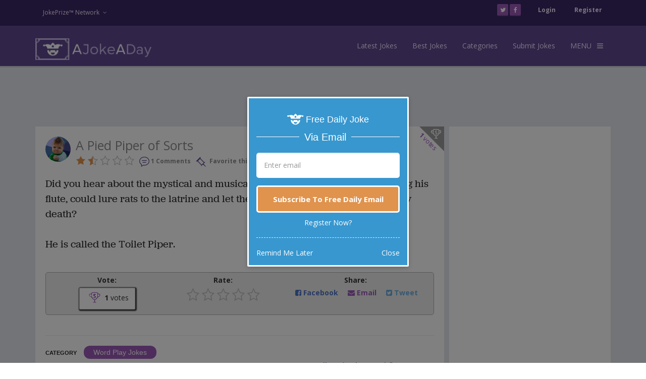

--- FILE ---
content_type: text/html; charset=utf-8
request_url: https://www.google.com/recaptcha/api2/aframe
body_size: 225
content:
<!DOCTYPE HTML><html><head><meta http-equiv="content-type" content="text/html; charset=UTF-8"></head><body><script nonce="8RfZXiwZAJUJ0zBDbCdNGg">/** Anti-fraud and anti-abuse applications only. See google.com/recaptcha */ try{var clients={'sodar':'https://pagead2.googlesyndication.com/pagead/sodar?'};window.addEventListener("message",function(a){try{if(a.source===window.parent){var b=JSON.parse(a.data);var c=clients[b['id']];if(c){var d=document.createElement('img');d.src=c+b['params']+'&rc='+(localStorage.getItem("rc::a")?sessionStorage.getItem("rc::b"):"");window.document.body.appendChild(d);sessionStorage.setItem("rc::e",parseInt(sessionStorage.getItem("rc::e")||0)+1);localStorage.setItem("rc::h",'1769093434044');}}}catch(b){}});window.parent.postMessage("_grecaptcha_ready", "*");}catch(b){}</script></body></html>

--- FILE ---
content_type: text/css; charset=utf-8
request_url: https://www.ajokeaday.com/content/jokedetail?v=yvgl_c-3NycGEluL448RrqnOq_kfJQiwdqVoIA-mX9g1
body_size: 2417
content:
.jd-maincontainer{position:relative;padding:20px;background-color:#fff}.jd-maincontainer.jd-won{border:6px solid #5f4890;border-radius:8px;-webkit-box-shadow:2px 2px 3px 0 rgba(0,0,0,.75);-moz-box-shadow:2px 2px 3px 0 rgba(0,0,0,.75);box-shadow:2px 2px 3px 0 rgba(0,0,0,.75)}a.jd-topright-likebutton{text-decoration:none;position:absolute;right:0;top:0;display:block;min-width:50px;min-height:50px;background:url("/content/images/likes/img1.png") no-repeat right top;z-index:96;overflow:hidden}a.jd-topright-likebutton:link,a.jd-topright-likebutton:visited{color:#9b59b6}a.jd-topright-likebutton:hover{color:#cecece;text-decoration:none}a.jd-topright-likebutton span{display:block;-ms-transform:rotate(45deg);-webkit-transform:rotate(45deg);transform:rotate(45deg);margin-top:21px;margin-right:9px;font-size:13px}a.jd-topright-likebutton i.jd-topright-amountwon{background:#5f4890;color:#fff;font-size:13px;width:120px;text-align:center;display:block}a.jd-topright-likebutton.jd-won{min-height:80px}a.jd-topright-likebutton.jd-won span{margin-right:-24px;text-align:center}a.jd-topright-likebutton.active{background:url("/content/images/likes/img2.png") no-repeat right top}.jd-header{float:left;width:100%}.jd-userimg-maincontainer{float:left;width:50px;height:50px;margin-right:-50px;z-index:1;position:relative}.jd-userimg-innercontainer{width:50px;height:50px;text-align:center;border-radius:50%;overflow:hidden}.jd-userimg-innercontainer img{max-width:100%;max-height:100%;vertical-align:middle}.jd-userimg-innercontainer a,.jd-userimg-innercontainer a:visited{display:block}.jd-rating{margin-right:10px}.jd-rating img{width:20px;position:relative;top:-2px}.jd-title-container{margin-left:60px;padding-right:50px}.jd-title{text-align:left;margin-top:0;margin-bottom:4px;font-size:18px}.jd-title a:link,.jd-title a:visited{color:#8a8a8a;font-size:25px}.jd-title a:hover{color:#9b59b6}.jd-rating{float:left}.jd-fav-icon{height:20px;width:auto!important;margin-right:4px!important}ul.jd-upper-icons,ul.jd-upper-icons li{float:left;list-style:none;margin:0;padding:0}ul.jd-upper-icons li{margin-right:10px}ul.jd-upper-icons a{display:inline-block;font-size:12px;font-weight:bold;text-decoration:none;color:#9b59b6}ul.jd-upper-icons a{color:#8a8a8a}ul.jd-upper-icons>li img{width:20px;margin-right:0}.jd-body{margin-bottom:40px;line-height:1.53em;font-weight:300;color:#242424;font-size:20px}.jd-body-actions-container{background-color:#ececec;padding:5px;border:1px solid #aeaeae;border-radius:5px;margin-bottom:10px}.jd-body-actions-container label{display:block;text-align:center;margin-bottom:6px;color:#333;font-size:14px;font-weight:bold}.jd-bac-vote-container,.jd-bac-rate-container,.jd-bac-share-container{margin-bottom:5px;font-weight:bold}.jd-bac-rate-container{text-align:center}.jd-back-vote-container.btn-default{-webkit-box-shadow:1px 1px 2px 2px rgba(0,0,0,.73);-moz-box-shadow:1px 1px 2px 2px rgba(0,0,0,.73);box-shadow:1px 1px 2px 2px rgba(0,0,0,.73)}.jd-bac-vote-icon-container{display:inline-block;margin-left:3px}.jd-bac-vote-icon{background-image:url("/content/images/vote.png");background-size:cover;display:inline-block;width:30px;height:30px;margin:-1px 0 0;vertical-align:middle}.jd-bac-vote-icon.active{background-position:0 -28px}.jb-bac-rate-icons{display:inline-block;margin-left:3px}a.jd-bac-rate-icon:hover,a.jd-bac-rate-icon:link{text-decoration:none!important}.jd-bac-rate-icons img{max-width:26px}.fb-shr{color:#4c73c5}.tw-shr{color:#6cadde}.jd-body-cat-container{margin-bottom:10px;color:#242424;font-family:sans-serif}.jd-cat-container a{display:inline-block;background:#9b59b6;color:#fff;padding:5px 19px;border-radius:12px;-moz-border-radius:12px;margin-left:10px}.jd-cat-container b{text-transform:uppercase;font-size:11px;font-weight:bold;line-height:20px}.jd-cat-line{position:relative;height:1px;background:#f6e2ff;margin:30px 0 20px}.jd-cat-line span{position:absolute;top:-12px;height:24px;margin-right:5px;text-transform:uppercase;font-size:11px;font-weight:bold;line-height:20px;padding-right:12px;background:#fff}.jd-cat-line a{display:inline-block;background:#9b59b6;color:#fff;padding:1px 19px;border-radius:12px;-moz-border-radius:12px;margin-left:10px}.jd-cat-line .jd-flagjoke{background:#fff;right:0;padding-right:0;margin-right:0}.jd-flagjoke a{color:red;background:none;text-transform:capitalize;padding:0}.jd-flagjoke a.gray{color:#999}.flag-message{color:#c00;margin-bottom:5px;font-weight:bold}.jd-body-bottom-container{text-align:right}.jd-bbc-winner img{vertical-align:middle;width:20px}.jd-bbc-postedby-container{}.joke-panel-title{background-color:#9b59b6;color:#fff;padding:10px 15px;font-size:16px;margin:0 0 10px}.joke-btn-randomjoke-top{text-align:center;margin-bottom:-20px;z-index:10;position:relative}.joke-btn-randomjoke-bottom{text-align:center;margin-top:-20px;z-index:10;position:relative}.joke-votes-container .team-content-holder .col-sm-2{padding:5px;margin-bottom:10px}.joke-votes-container .team-content-holder .team-member-holder{padding:10px;border:1px solid #cecece;border-radius:5px;height:150px}.joke-votes-container .team-content-holder img{height:46px;width:46px}.cmt-otr-reply a{font-weight:bold;font-size:16px;display:block;padding:10px 0;margin-top:10px;border-top:1px solid #cecece}.comments-sec{}.comments-pnl{background:#f9f9f9}.cmt-list-otr{list-style-type:none;margin:0;padding:0}.cmt-list-otr .cmt-list{position:relative;padding:10px 0 12px;padding-left:68px;padding-right:15px;border-bottom:1px solid #e5e5e5;min-height:60px}.cmt-list-otr .cmt-list:last-child{border-bottom:0}.cmt-list-otr .usr-img{width:40px;height:40px;border-radius:50%;background:#fff;box-shadow:0 0 1px rgba(0,0,0,.5);-moz-box-shadow:0 0 1px rgba(0,0,0,.5);border:2px solid #fff;overflow:hidden;position:absolute;left:17px;top:10px}.cmt-list-otr .usr-img img{max-width:36px;max-height:36px}.cmt-list-otr p{color:#5d5d5d;line-height:22px;letter-spacing:.4px}.cmt-list-otr .user-nm{font-weight:600;color:#000}.cmt-list-otr .time{color:#888;margin-top:5px;line-height:15px}.comt-actions{position:absolute;right:0;top:7px}.comt-actions .sh-actions{color:#255488;font-size:18px;opacity:.8}.comt-actions .sh-actions:hover{opacity:1}.edt-cmt-sec{display:block;background:#fff;position:absolute;right:0;top:100%;padding:5px 0;min-width:140px;border-radius:2px;box-shadow:0 0 5px rgba(0,0,0,.2)}.edt-cmt-sec li{}.edt-cmt-sec li a{display:block;padding:0 8px;line-height:24px;color:#333;font-size:13px;border-bottom:1px solid #eee}.edt-cmt-sec li a:hover{background:#f2f2f2}.edt-cmt-sec li:last-child a{border-bottom:0}.comments-inpt .cmt-list-otr{background:#fff}.comments-inpt .cmt-list{padding-right:0;padding-top:12px}.input-area{width:100%;padding-right:17px}.input-area .coment-field{border:1px solid #ddd;width:100%;font-size:13px;color:#333;line-height:16px;padding:11px;box-sizing:border-box;-moz-box-sizing:border-box;font-family:'Open Sans',sans-serif!important}.input-area textarea.coment-field{resize:none;font-family:'Open Sans',sans-serif!important;min-height:90px}@media(max-width:767px){.jd-title a:link,.jd-title a:visited{font-size:20px}}

--- FILE ---
content_type: text/javascript; charset=utf-8
request_url: https://app.link/_r?sdk=web2.86.5&branch_key=key_live_chDwiEVonjTTekIm1OMfuodevCcPJKWU&callback=branch_callback__0
body_size: 73
content:
/**/ typeof branch_callback__0 === 'function' && branch_callback__0("1542896553891677515");